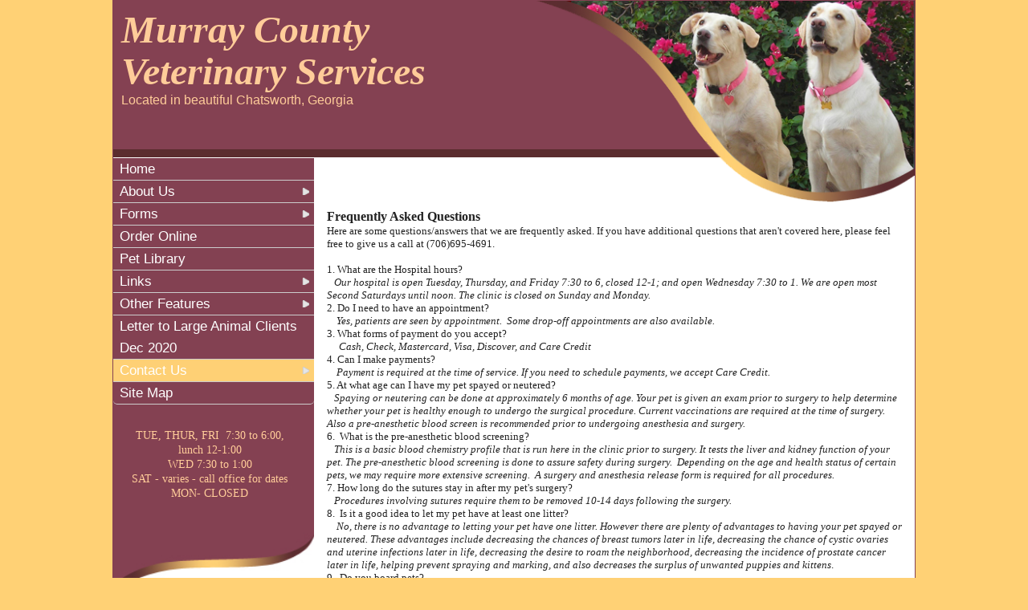

--- FILE ---
content_type: text/html; charset=UTF-8
request_url: https://www.murraycountyvet.com/faqs.pml
body_size: 7270
content:
<!DOCTYPE html PUBLIC "-//W3C//DTD XHTML 1.0 Transitional//EN" "http://www.w3.org/TR/xhtml1/DTD/xhtml1-transitional.dtd">
		
        <!--[if lt IE 7]>
        	<html class="lt-ie9 lt-ie8 lt-ie7" xmlns="http://www.w3.org/1999/xhtml" xml:lang="en">
        <!--<![endif]-->
		<!--[if IE 7]>
			<html class="lt-ie9 lt-ie8" xmlns="http://www.w3.org/1999/xhtml" xml:lang="en">
		<!--<![endif]-->
		<!--[if IE 8]>
			<html class="lt-ie9" xmlns="http://www.w3.org/1999/xhtml" xml:lang="en">
		<!--<![endif]-->
		<!--[if gt IE 8]>
			<!--><html lang="en">
		<!--<![endif]-->
        <head>
      <meta http-equiv="Content-Type" content="text/html; charset=UTF-8">
   <link rel="canonical" href="https://www.murraycountyvet.com/faqs.pml">
        	<!--[if lt IE 9]>
        <link rel="stylesheet" href="/responsive/foundation-ie8/css/foundation.css"><link rel="stylesheet" href="/responsive/foundation-ie8/css/foundation-ie8.css">
			<!--<![endif]-->
			<!--[if gt IE 8]><!-->
        <link rel="stylesheet" href="/responsive/foundation-4.3.2/css/normalize.css"><link rel="stylesheet" href="/responsive/foundation-4.3.2/css/foundation.css"><link rel="stylesheet" href="/responsive/responsive-media.css"><link rel="stylesheet" href="/css/pageStyle-basic/pages-basic.css">
        	<!--<![endif]-->
        <link rel="stylesheet" href="/images/html/beech_responsive/style11/1.0/cssmenu/menu_source/styles.css"><link rel="stylesheet" type="text/css" href="/gadgets/prototip/css/prototip.css"><link rel="stylesheet" href="/css/macro.css" type="text/css"><link rel="stylesheet" href="/css/printstyles.css" type="text/css"><link rel="stylesheet" href="/images/html/beech_responsive/styles.css"><link rel="stylesheet" href="/images/html/beech_responsive/style11/1.0/styles.css"><link rel="stylesheet" href="/images/html/beech_responsive/style11/1.0/images/default/styles.css"><!--[if lt IE 9]><link rel="stylesheet" href="/images/html/beech_responsive/ie-8.css" xmlns:http="java:com.seqtek.pml.parser.handlers.content.simple.SaxonHttpUrlEncoder"><link rel="stylesheet" href="/images/html/beech_responsive/style11/1.0/ie-8.css" xmlns:http="java:com.seqtek.pml.parser.handlers.content.simple.SaxonHttpUrlEncoder"><![endif]--><script src="https://ajax.googleapis.com/ajax/libs/jquery/1.11.2/jquery.min.js" type="text/javascript"></script><script src="/js/jquery/datetimepicker-master/jquery.datetimepicker.js"></script><link rel="stylesheet" href="/js/jquery/datetimepicker-master/jquery.datetimepicker.css"><script src="/js/jquery/datetimepicker-master/moment.min.js"></script><link rel="stylesheet" href="//releases.flowplayer.org/6.0.5/skin/minimalist.css"><script src="//releases.flowplayer.org/6.0.5/flowplayer.min.js"></script><script>
			Date.parseDate = function( input, format ){
			  return moment(input,format).toDate();
			};
			Date.prototype.dateFormat = function( format ){
			  return moment(this).format(format);
			};
		</script><script src="https://ajax.googleapis.com/ajax/libs/prototype/1.7.1.0/prototype.js" type="text/javascript"></script><script src="/js/scripts.js"></script><script src="/js/macro.js"></script><script src="/js/jquery-mobile/jquery.event.move.js"></script><script src="/js/jquery-mobile/jquery.event.swipe.js"></script><script src="/js/jquery/unslider.js"></script><script src="/js/jquery/jquery.truncate.js"></script><script src="/js/jquery/jquery.waitforimages.js"></script><script type="text/javascript" src="/dwr/engine.js"></script><script type="text/javascript" src="/dwr/util.js"></script><script src="https://ajax.googleapis.com/ajax/libs/scriptaculous/1.8.3/scriptaculous.js" type="text/javascript"></script><script type="text/javascript" src="/gadgets/prototip/js/prototip/prototip.js"></script><link rel="stylesheet" type="text/css" href="/gadgets/prototip/css/prototip.css"><script type="text/javascript" src="/js/swfobject.js"></script><script type="text/javascript">
			dirty = false;
			dirtyevent = true;

			function registerDirtyEvents() {
				
				
			}
			function submitPage() {
				if (dirty) {
					return confirm("Any changes will be lost ... Are you sure?");
				}
				return true;
			}
		</script><meta name="robots" content="index,follow"><meta name="description" content="Murray County Veterinary Services is a full service veterinary practice in Chatsworth, GA specializing in small animals health care. Our mission is to provide the highest quality in Veterinary Medical companion animal pet health care in a professional, friendly, relaxed setting.">
        	<!--[if lt IE 8]>
        <script type="text/javascript">
        		jQuery(function() {
				       var zIndexNumber = 1000;
				       // Put your target element(s) in the selector below!
				       jQuery("div").each(function() {
				               jQuery(this).css('zIndex', zIndexNumber);
				               zIndexNumber -= 10;
				       });
				});
        	</script>
			<!--<![endif]-->
		
        	<!--[if lt IE 9]>
        <script type="text/javascript" src="/responsive/Respond/dest/respond.min.js"></script>
			<!--<![endif]-->
			<!--[if gt IE 8]><!-->
        <script type="text/javascript" src="/responsive/Respond/dest/respond.min.js"></script><script type="text/javascript" src="/responsive/foundation-4.3.2/js/vendor/custom.modernizr.js"></script><script src="/responsive/foundation-4.3.2/js/foundation.min.js"></script><script src="/responsive/foundation-4.3.2/js/foundation/foundation.topbar.js"></script><script type="text/javascript">
            $1102=jQuery.noConflict();
        	$1102(document).ready(function(){
	        	$1102(document).foundation('topbar', {mobile_show_parent_link:true});
	        });
        </script>
        	<!--<![endif]-->
        <script language="JavaScript" src="/js/scripts.js" type="text/javascript"></script><script type="text/javascript">
			jQuery(document).ready(function(){
				document.addEventListener('touchstart', function() {});
				jQuery('img').each(function(){
					jQuery(this).attr("title", jQuery(this).attr("alt"));
				});
			});
		</script><script>
  (function(i,s,o,g,r,a,m){i['GoogleAnalyticsObject']=r;i[r]=i[r]||function(){
  (i[r].q=i[r].q||[]).push(arguments)},i[r].l=1*new Date();a=s.createElement(o),
  m=s.getElementsByTagName(o)[0];a.async=1;a.src=g;m.parentNode.insertBefore(a,m)
  })(window,document,'script','https://www.google-analytics.com/analytics.js','ga');

  ga('create', 'UA-86993181-1', 'auto');
  ga('send', 'pageview');

</script>
<!-- GA JW 12/8/2018 evsanalytics01@gmail.com -->

<style>
#siteFooter{background:#00000001;}
#site-poweredby-html a {color:#ffffff;}
#site-poweredby-html{background:#00000001; color:#ffffff;}
 a {
    background: #00000001;
}
#cssmenu a {
    background: #00000001;
}
</style><meta name="viewport" content="width=device-width, initial-scale=1.0"><title>Fa' - Murray County Veterinary Services - Chatsworth, GA</title><style>
                        .top-bar .toggle-topbar.menu-icon a span {
                                height: .1px !important;
                                background-color: #fff !important;
                        }
		</style></head><body xmlns:http="java:com.seqtek.pml.parser.handlers.content.simple.SaxonHttpUrlEncoder">
				<!--[if lt IE 9]>
			<div id="ie-8-div" style="width:100%; background:#eeeeee; text-align:center; padding-bottom:10px;padding-top:10px;"><h4 style="color:red;">
					This site is designed for IE9 or above.</h4><p>The content on the page may not display correctly using your current browser.</p><p>Suggestions include: 
					<a href="http://windows.microsoft.com/en-us/internet-explorer/download-ie">Updating Internet Explorer</a></p><p>
					Alternative browsers include:
					<a href="http://www.mozilla.org/en-US/firefox/new/">Firefox</a> | <a href="http://www.google.com/chrome">Chrome</a></p></div>
				<!--<![endif]-->
			 <!--[if gt IE 8]><!--> <div id="top-nav-bar" class="row"><div class="fixed"><nav class="top-bar"><ul class="title-area"><li class="name"><p class="menu"><a href="#">Menu</a></p></li><li class="toggle-topbar menu-icon" onclick="void(0)"><a href="#" alt="mobile navigation" title="mobile navigation"><span></span></a></li></ul><section class="top-bar-section"><ul class="left"><li><a href="/">Home</a></li><li class="has-dropdown"><a href="/about-us.pml">About Us</a><ul class="dropdown"><li><a href="/our-doctors.pml">Our Doctors</a></li><li><a href="/our-staff.pml">Our Staff</a></li><li><a href="/hospital-policies.pml">Hospital Policies &amp; Payment Options</a></li><li class="has-dropdown"><a href="/small-animal-services.pml">Small Animal Services</a><ul class="dropdown"><li><a href="/puppy-visits.pml">Puppy Visits</a></li><li><a href="/surgical-faqs.pml">Surgical FAQ's</a></li></ul></li><li class="has-dropdown"><a href="/herd-health.pml">Herd Health</a><ul class="dropdown"><li><a href="/cow-calf-health-program.pml">Cow-Calf Health Program</a></li></ul></li><li class="has-dropdown"><a href="/equine-services.pml">Equine Services</a><ul class="dropdown"><li><a href="/vaccinations.pml">Vaccinations</a></li><li><a href="/deworming.pml">Deworming</a></li><li><a href="/dentistry.pml">Dentistry</a></li><li><a href="/west-nile-virus.pml">West Nile Virus</a></li></ul></li><li><a href="/privacy-policy.pml">Privacy Policy</a></li><li><a href="/hours.pml">Hours</a></li></ul></li><li class="has-dropdown"><a href="/forms.pml">Forms</a><ul class="dropdown"><li><a href="/forms-pdf-files.pml">Forms - PDF Files</a></li></ul></li><li><a href="/prescription-refills.pml">Order Online</a></li><li><a href="/pet-library.pml">Pet Library</a></li><li class="has-dropdown"><a href="/links.pml">Links</a><ul class="dropdown"><li><a href="/dog-sites.pml">Dog Sites</a></li><li><a href="/cat-sites.pml">Cat Sites</a></li><li><a href="/cattle-sites.pml">Cattle Sites</a></li><li><a href="/horse-sites.pml">Horse Sites</a></li><li><a href="/goat-and-sheep-sites.pml">Goat and Sheep Sites</a></li><li><a href="/pet-adoption.pml">Pet Adoption</a></li><li><a href="/pets-and-people.pml">Pets and People</a></li><li><a href="/pet-bereavement.pml">Pet Bereavement</a></li><li><a href="/pets-and-domestic-violence.pml">Pets and Domestic Violence</a></li><li><a href="/poison-and-toxins.pml">Poison and Toxins</a></li><li><a href="/veterinary-education.pml">Veterinary Education</a></li><li><a href="/veterinary-associations.pml">Veterinary Associations</a></li><li><a href="/federal-regulatory-sites.pml">Federal Regulatory Sites</a></li><li><a href="/veterinary-products.pml">Veterinary Products</a></li></ul></li><li class="has-dropdown"><a href="#">Other Features</a><ul class="dropdown"><li><a href="/calendar.pml">Calendar</a></li></ul></li><li><a href="/letter-to-large-animal-clients.pml">Letter to Large Animal Clients Dec 2020</a></li><li class="active has-dropdown"><a href="/contact-us.pml">Contact Us</a><ul class="dropdown"><li><a href="/emergencies.pml">Emergencies</a></li><li class="active"><a href="/faqs.pml">FAQ's</a></li></ul></li><li><a href="/site-map.pml">Site Map</a></li></ul></section></nav></div></div> <!--<![endif]--> <div class="row"><div class="large-12 show-for-medium-up"><div style="margin:0 auto; padding:0; text-align:center"><form action="" method="post" name="menuForm"><input name="agent" type="hidden" value="infoMenuEdit"><input name="gadget" type="hidden" value="menu"><input name="pmlAction" type="hidden" value="Cancel"><input name="parent" type="hidden" value="-1"></form></div></div><div class="large-12 "><div id="headerWrapper"><div id="siteHeader" class="siteHeader"><div id="header" class="header"><div id="headerTop" style="background-image: url(/images/html/beech_responsive/style11/1.0/images/default/headerimage.png); background-repeat:no-repeat; min-height:254px;overflow: hidden; background-size: 100%;"><div id="siteTitle" class="siteId"><h1 style="text-align: left;"><span style="font-size: 48px;"><em><span style="color: #ffcc99;"><span style="font-family: georgia, palatino, serif;">Murray County </span></span></em></span></h1>
<h1 style="text-align: left;"><span style="font-size: 48px;"><em><span style="color: #ffcc99;"><span style="font-family: georgia, palatino, serif;">Veterinary Services</span><span style="font-family: georgia, palatino, serif;"></span><span style="font-family: georgia, palatino, serif;"></span>&nbsp;</span></em></span></h1>
<p><span style="color: #ffcc99; font-family: inherit; font-size: 1em;">Located in beautiful Chatsworth, Georgia</span><span style="color: #ffcc99;"></span></p><br clear="all"></div></div></div></div></div></div></div><div class="row"><div id="bodyContent"><div id="allContentWrapper"><div id="menu-plus-content" class="three large-3 columns"><div id="mainmenu" class="row"><div id="cssmenu"><ul><li><a href="/">Home</a></li><li class="has-sub"><a href="/about-us.pml">About Us</a><ul><li><a href="/our-doctors.pml">Our Doctors</a></li><li><a href="/our-staff.pml">Our Staff</a></li><li><a href="/hospital-policies.pml">Hospital Policies &amp; Payment Options</a></li><li class="has-sub"><a href="/small-animal-services.pml">Small Animal Services</a><ul><li><a href="/puppy-visits.pml">Puppy Visits</a></li><li><a href="/surgical-faqs.pml">Surgical FAQ's</a></li></ul></li><li class="has-sub"><a href="/herd-health.pml">Herd Health</a><ul><li><a href="/cow-calf-health-program.pml">Cow-Calf Health Program</a></li></ul></li><li class="has-sub"><a href="/equine-services.pml">Equine Services</a><ul><li><a href="/vaccinations.pml">Vaccinations</a></li><li><a href="/deworming.pml">Deworming</a></li><li><a href="/dentistry.pml">Dentistry</a></li><li><a href="/west-nile-virus.pml">West Nile Virus</a></li></ul></li><li><a href="/privacy-policy.pml">Privacy Policy</a></li><li><a href="/hours.pml">Hours</a></li></ul></li><li class="has-sub"><a href="/forms.pml">Forms</a><ul><li><a href="/forms-pdf-files.pml">Forms - PDF Files</a></li></ul></li><li><a href="/prescription-refills.pml">Order Online</a></li><li><a href="/pet-library.pml">Pet Library</a></li><li class="has-sub"><a href="/links.pml">Links</a><ul><li><a href="/dog-sites.pml">Dog Sites</a></li><li><a href="/cat-sites.pml">Cat Sites</a></li><li><a href="/cattle-sites.pml">Cattle Sites</a></li><li><a href="/horse-sites.pml">Horse Sites</a></li><li><a href="/goat-and-sheep-sites.pml">Goat and Sheep Sites</a></li><li><a href="/pet-adoption.pml">Pet Adoption</a></li><li><a href="/pets-and-people.pml">Pets and People</a></li><li><a href="/pet-bereavement.pml">Pet Bereavement</a></li><li><a href="/pets-and-domestic-violence.pml">Pets and Domestic Violence</a></li><li><a href="/poison-and-toxins.pml">Poison and Toxins</a></li><li><a href="/veterinary-education.pml">Veterinary Education</a></li><li><a href="/veterinary-associations.pml">Veterinary Associations</a></li><li><a href="/federal-regulatory-sites.pml">Federal Regulatory Sites</a></li><li><a href="/veterinary-products.pml">Veterinary Products</a></li></ul></li><li class="has-sub"><a href="javascript:void(0);">Other Features</a><ul><li><a href="/calendar.pml">Calendar</a></li></ul></li><li><a href="/letter-to-large-animal-clients.pml">Letter to Large Animal Clients Dec 2020</a></li><li class="active has-sub"><a href="/contact-us.pml">Contact Us</a><ul><li><a href="/emergencies.pml">Emergencies</a></li><li class="active"><a href="/faqs.pml">FAQ's</a></li></ul></li><li><a href="/site-map.pml">Site Map</a></li></ul></div></div><div class="row"><div id="common-content" class="sidebar show-for-medium-up"><div id="commonc"><p style="text-align: center;"><span color="#003300" face="georgia, palatino, serif" style="color: #ffcc99; font-family: georgia, palatino, serif; font-size: 14px;">TUE, THUR, FRI&nbsp; 7:30 to 6:00, </span></p>
<p style="text-align: center;"><span style="color: #ffcc99;"><span color="#003300" face="georgia, palatino, serif" style="font-family: georgia, palatino, serif;"><span style="font-size: 14px;">lunch 12-1:00</span></span><span color="#003300" face="georgia, palatino, serif" style="font-family: georgia, palatino, serif;"><span style="font-size: 14px;"></span></span></span></p>
<p style="text-align: center;"><span color="#003300" face="georgia, palatino, serif" style="color: #ffcc99; font-family: georgia, palatino, serif; font-size: 14px;">WED 7:30 to 1:00</span></p>
<p style="text-align: center;"><span color="#003300" face="georgia, palatino, serif" style="color: #ffcc99; font-family: georgia, palatino, serif; font-size: 14px;">SAT - varies - call office for dates</span></p>
<p style="text-align: center;"><span style="font-size: 14px; color: #ffcc99;"><span color="#003300" face="georgia, palatino, serif" style="font-family: georgia, palatino, serif;">MON- CLOSED</span></span></p></div></div></div><div id="sidebarBottom"><img src="/images/html/beech_responsive/style11/1.0/images//sidebar-bottom.jpg" width="100%" alt="spacer"></div></div><div id="rightSide" class="nine large-9 columns"><div id="content3" class="row"><div id="activity" style="display:none;text-align:center;background-color:white;"><br><table cellpadding="5" border="0" align="center" bgcolor="white" style="border:1px solid black; width: 100%; max-width:500px"><tr><td class="basicText"><font color="black"><img src="/images/html/common/images/icon_animated_busy.gif" align="absmiddle" alt="busy, waiting">&nbsp;Processing ....<br></font></td></tr></table></div><div id="pagetype"><div class="printLetterHead"><h2 id="company">Murray County Veterinary Services</h2><addr id="addressone">344 Duvall Rd</addr><br><addr id="city-state">Chatsworth, GA 30705</addr><p id="phone">(706)695-4691</p><p id="email">www.murraycountyvet.com</p></div><div id="infoDiv"><form name="contentForm"></form><table width="100%" border="0" cellspacing="0" cellpadding="10"><tr><td valign="top" id="content">
						<p><span face="Verdana" style="font-family: Verdana;"><strong>Frequently Asked Questions</strong></span></p>
<p><span size="2" face="Verdana" style="font-family: Verdana; font-size: small;">Here are some questions/answers that we are frequently asked. If you have additional questions that aren't covered here, please feel free to give us a call at (706)695-4691.<br /><br />1. What are the&nbsp;Hospital hours?</span></p>
<p><span face="Verdana" style="font-family: Verdana;"><span size="2" style="font-size: small;">&nbsp;<em>&nbsp; Our&nbsp;hospital is open Tuesday, Thursday, and Friday 7:30 to 6, closed 12-1; and open Wednesday 7:30 to 1. We are open most Second Saturdays until noon. The clinic is closed on Sunday and Monday.</em></span></span></p>
<p><span size="2" face="Verdana" style="font-family: Verdana; font-size: small;">2. Do I need to have an appointment?</span></p>
<p><span face="Verdana" style="font-family: Verdana;"><span size="2" style="font-size: small;">&nbsp;&nbsp;&nbsp; <em>Yes, patients are seen by appointment.&nbsp; Some drop-off appointments are also available.</em></span></span></p>
<p><span size="2" face="Verdana" style="font-family: Verdana; font-size: small;">3. What forms of payment do you accept?</span></p>
<p><span face="Verdana" style="font-family: Verdana;"><span size="2" style="font-size: small;">&nbsp;&nbsp;&nbsp;&nbsp; <em>Cash, Check, Mastercard, Visa, Discover, and Care Credit<br /></em></span></span></p>
<p><span size="2" face="Verdana" style="font-family: Verdana; font-size: small;">4. Can I make payments?</span></p>
<p><span face="Verdana" style="font-family: Verdana;"><span size="2" style="font-size: small;">&nbsp;&nbsp;&nbsp; <em>Payment is required at the time of service. If you need to schedule payments, we accept Care Credit. </em></span></span></p>
<p><span size="2" face="Verdana" style="font-family: Verdana; font-size: small;">5. At what age can I have my pet spayed or neutered?</span></p>
<p><span face="Verdana" style="font-family: Verdana;"><span size="2" style="font-size: small;">&nbsp; &nbsp;<em>Spaying or neutering can be done at approximately 6 months of age. Your pet is given an exam prior to surgery to help determine whether your pet is healthy enough to undergo the surgical procedure. Current vaccinations are required at the time of surgery. Also a pre-anesthetic blood screen is recommended prior to undergoing anesthesia and surgery.</em></span></span></p>
<p><span size="2" face="Verdana" style="font-family: Verdana; font-size: small;">6.&nbsp; What is the pre-anesthetic blood screening?</span></p>
<p><span size="2" face="Verdana" style="font-family: Verdana; font-size: small;">&nbsp;<em>&nbsp; This is a basic blood chemistry profile that is run here in the clinic prior to surgery. It tests the liver and kidney&nbsp;function of your pet. The pre-anesthetic blood screening is done to assure safety during surgery.&nbsp; Depending on the age and health status of certain pets, we may require more extensive screening.&nbsp; A surgery and anesthesia release form is required for all procedures.</em></span></p>
<p><span size="2" face="Verdana" style="font-family: Verdana; font-size: small;">7. How long do the sutures stay in after my pet's surgery?</span></p>
<p><span face="Verdana" style="font-family: Verdana;"><span size="2" style="font-size: small;">&nbsp;&nbsp; <em>Procedures involving sutures require them to be removed&nbsp;10-14 days following the surgery.</em></span></span></p>
<p><span size="2" face="Verdana" style="font-family: Verdana; font-size: small;">8.&nbsp; Is it a good idea to let my pet have at least one litter?</span></p>
<p><span size="2" face="Verdana" style="font-family: Verdana; font-size: small;">&nbsp;&nbsp;&nbsp; <em>No, there is no advantage to letting your pet have one litter. However there are plenty of advantages to having your pet spayed or neutered. These advantages include decreasing the chances of breast tumors later in life, decreasing the chance of cystic ovaries and uterine infections later in life, decreasing the desire to roam the neighborhood, decreasing the incidence of prostate cancer later in life, helping prevent spraying and marking, and also decreases the surplus of unwanted puppies and kittens</em>.</span></p>
<p><span size="2" face="Verdana" style="font-family: Verdana; font-size: small;">9.&nbsp; Do you board pets?</span></p>
<p><em><span size="2" face="Verdana" style="font-family: Verdana; font-size: small;">&nbsp;&nbsp; Yes, we do boarding for our clients only. We have limited boarding space for both dogs and cats. All pets are <strong>required</strong> to be up to date on their vaccinations.&nbsp;&nbsp;When needed, an ectoparasite treatment (for fleas, ticks) will be given on arrival at the owner's expense.&nbsp; We also can board birds and other small animals, but you will&nbsp;need to bring your own cage and food for your pet.&nbsp; A boarding release form is required for all animals.</span></em></p>
<p><span size="2" face="Verdana" style="font-family: Verdana; font-size: small;">10.&nbsp; What are your kennels like?</span></p>
<p><em><span size="2" face="Verdana" style="font-family: Verdana; font-size: small;">&nbsp;&nbsp; Our dogs are outdoors in runs during clinic hours, weather permitting. The dogs are walked&nbsp;while they are boarding. There is no separate boarding area for cats.&nbsp; Blankets and food are provided for our boarders, but you are always welcome to bring your own.</span></em></p>
					</td></tr></table></div><div class="accessibility"></div><script src="https://www.evetsites.com/accessibility/js/accessibility.js"></script></div></div></div></div><br clear="all"></div></div><div class="row"><div class="row"><div id="common-content" class="sidebar hide-for-medium-up"><div id="commonc"><p style="text-align: center;"><span color="#003300" face="georgia, palatino, serif" style="color: #ffcc99; font-family: georgia, palatino, serif; font-size: 14px;">TUE, THUR, FRI&nbsp; 7:30 to 6:00, </span></p>
<p style="text-align: center;"><span style="color: #ffcc99;"><span color="#003300" face="georgia, palatino, serif" style="font-family: georgia, palatino, serif;"><span style="font-size: 14px;">lunch 12-1:00</span></span><span color="#003300" face="georgia, palatino, serif" style="font-family: georgia, palatino, serif;"><span style="font-size: 14px;"></span></span></span></p>
<p style="text-align: center;"><span color="#003300" face="georgia, palatino, serif" style="color: #ffcc99; font-family: georgia, palatino, serif; font-size: 14px;">WED 7:30 to 1:00</span></p>
<p style="text-align: center;"><span color="#003300" face="georgia, palatino, serif" style="color: #ffcc99; font-family: georgia, palatino, serif; font-size: 14px;">SAT - varies - call office for dates</span></p>
<p style="text-align: center;"><span style="font-size: 14px; color: #ffcc99;"><span color="#003300" face="georgia, palatino, serif" style="font-family: georgia, palatino, serif;">MON- CLOSED</span></span></p></div></div></div><div id="siteFooterImage"><div class="large-12 columns"><div id="footer"><div id="siteFooter" class="siteFooter"><p align="center"><span size="2" style="font-size: small; color: #ffcc99;"><span face="Verdana" style="font-family: Verdana;"><strong>Murray County Veterinary Services<br />344 Duvall Rd<br />Chatsworth, GA 30705<br />(706)695-4691</strong></span></span></p></div><script type="text/javascript">
			var verifyFormCallback = function(response) {
				var containers = document.getElementsByClassName('g-recaptcha');
				for (var i = 0; i < containers.length; i++) {
					var input = document.createElement("input");
					input.type="hidden";
					input.name="g-recaptcha";
					input.value=response;
					containers[i].appendChild(input);
				}
			};
			var onloadCallback = function() {
				var containers = document.getElementsByClassName('g-recaptcha');
				for (var i = 0; i < containers.length; i++) {
					var reCAPTCHAElement = containers[i];
					if (reCAPTCHAElement != null) {
						reCAPTCHAElement.setAttribute('data-id', i);

						var size = reCAPTCHAElement.getAttribute('data-size');
						if (size == null) size = 'normal'; 
						var sitekey = reCAPTCHAElement.getAttribute('data-sitekey');
						
						console.log(size);
						console.log(sitekey);					
						console.log(reCAPTCHAElement);
						
						grecaptcha.render(reCAPTCHAElement, {
							'size' : size,
							'sitekey' : sitekey,
							'callback' : verifyFormCallback,
							'theme' : 'light'
						});
					}
				}
				var dummy = document.getElementsByClassName('g-recaptcha-response');
				for (var j = 0; j < dummy.length; j++) {
					dummy[j].setAttribute('aria-label','captcha response');
				}
			};
			function downloadJSAtOnload() {
				window.setTimeout(function() {
					var element = document.createElement("script");
					element.src = 'https://www.google.com/recaptcha/api.js?onload=onloadCallback&render=explicit';
					document.body.appendChild(element);
				}, 2000);
			}
			if (window.addEventListener)
				window.addEventListener("load", downloadJSAtOnload, false);
			else if (window.attachEvent)
				window.attachEvent("onload", downloadJSAtOnload);
			else window.onload = downloadJSAtOnload;
		</script></div></div><div class="large-12 columns"><div class="twelve large-12 columns"></div></div><div class="large-12 columns"><div id="pageFooter" class="pageFooter"><table cellpadding="0" cellspacing="0" border="0" style="width: 100%"><tr><td><a href="/accessibility-statement.pml" title="View Accessibility Statement" class="accessibility-statement">Accessibility Statement</a><script language="JavaScript">soopaSetup();</script><form action="/login.pml" name="logoutform"><input name="agent" type="hidden" value="login"><input name="gadget" type="hidden" value="login"><input name="pmlAction" type="hidden" value="logout"><input name="chk" type="hidden" value="28394184"></form><form action="/login.pml" method="get" name="loginform"><input name="chk" type="hidden" value="28394184"><input name="login" type="hidden" value="yes"><table border="0" cellpadding="0" cellspacing="0" width="100%"><tr><td><input alt="Login to Your Site Administrator" border="0" src="/images/html/common/images/key.gif" type="image"></td><td align="right" class="basicText"></td></tr></table></form></td><td style="text-align: right"><div id="site-poweredby-html" class="sitePoweredBy">Brought to you by <a href="//www.evetsites.com" target="_blank">eVetSites&#174;</a><br/>
<a title="Veterinary Website Design" href="//www.vin.com" target="_blank">Inspired by the VIN community, part of the VIN family</a></div></td></tr></table></div></div><br clear="all"></div></div></body>
        	</html>
        

--- FILE ---
content_type: text/css
request_url: https://www.murraycountyvet.com/images/html/beech_responsive/style11/1.0/cssmenu/menu_source/styles.css
body_size: 1229
content:
/* Starter CSS for Flyout Menu */
#mainmenu{
width:100%;
background:none;
margin-bottom:20px;
margin-top: -70px;
}

#cssmenu {
  padding-right: 10px;
  margin: 0;
  border: 0;
}

#cssmenu ul {
  position: relative;
  z-index: 597;
  float: left;
}
#cssmenu ul li {
  float: left;
  min-height: 1px;
  line-height: 1em;
  vertical-align: middle;
  border-bottom: 1px solid #cccccc;
}
#cssmenu ul li.hover,
#cssmenu ul li:hover {
  position: relative;
  z-index: 599;
  cursor: default;
}
#cssmenu ul ul {
  visibility: hidden;
  position: absolute;
  top: 100%;
  left: 0;
  z-index: 598;
  width: 100%;
}
#cssmenu ul ul li {
  float: none;
}
#cssmenu ul li:hover > ul {
  visibility: visible;
}
#cssmenu ul ul {
  top: 0;
  left: 100%;
}
#cssmenu ul li {
  float: none;
}
/* Custom Stuff */
#cssmenu {
 
  -moz-background-clip: padding;
  -webkit-background-clip: padding-box;
  background-clip: padding-box;

  width: 100% !important;
}
#cssmenu span,
#cssmenu a {
  display: inline-block;
  font-family: inherit;
  font-size: 17px;
  text-decoration: none;
}
#cssmenu:after,
#cssmenu ul:after {
  content: '';
  display: block;
  clear: both;
}
#cssmenu > ul > li:first-child {
  -moz-border-radius: 5px 5px 0 0;
  -webkit-border-radius: 5px 5px 0 0;
  border-radius: 5px 5px 0 0;
  -moz-background-clip: padding;
  -webkit-background-clip: padding-box;
  background-clip: padding-box;
}
#cssmenu > ul > li:last-child {
  -moz-border-radius: 0 0 5px 5px;
  -webkit-border-radius: 0 0 5px 5px;
  border-radius: 0 0 5px 5px;
  -moz-background-clip: padding;
  -webkit-background-clip: padding-box;
  background-clip: padding-box;
}
#cssmenu > ul > li ul ul {
  -moz-border-radius: 0 6px 6px 0;
  -webkit-border-radius: 0 6px 6px 0;
  border-radius: 0 6px 6px 0;
  -moz-background-clip: padding;
  -webkit-background-clip: padding-box;
  background-clip: padding-box;
}
#cssmenu > ul > li ul ul li:first-child {
  -moz-border-radius: 0 5px 0 0;
  -webkit-border-radius: 0 5px 0 0;
  border-radius: 0 5px 0 0;
  -moz-background-clip: padding;
  -webkit-background-clip: padding-box;
  background-clip: padding-box;
}
#cssmenu > ul > li ul ul li:last-child {
  -moz-border-radius: 0 0 5px 0;
  -webkit-border-radius: 0 0 5px 0;
  border-radius: 0 0 5px 0;
  -moz-background-clip: padding;
  -webkit-background-clip: padding-box;
  background-clip: padding-box;
}
#cssmenu ul,
#cssmenu li {
  width: 100%;
}
#cssmenu li {

}
#cssmenu li:hover {
 
}
#cssmenu a {
  color: #FFFFFF;
  line-height: 160%;
  padding: 7px 20px 7px 8px;
  display:block;
}
#cssmenu a:hover {
  color: #FFFFFF;
  text-decoration:underline;  
}
#cssmenu ul ul {
  width: 200px;
  border: 1px solid #844152;
  -moz-box-shadow: 0 1px 2px rgba(0, 0, 0, 0.15);
  -webkit-box-shadow: 0 1px 2px rgba(0, 0, 0, 0.15);
  box-shadow: 0 1px 2px rgba(0, 0, 0, 0.15);
}
#cssmenu ul ul li a, #cssmenu ul ul ul li a{
  color: #333333;
}

#cssmenu ul ul li {
  background: #ecc8a4;
}
#cssmenu ul ul li:hover {
  background: #ce965c;
}
#cssmenu ul ul li:hover a {
  color: #FFFFFF;
}
#cssmenu ul ul li ul li {
  background: #ecc8a4;
}
#cssmenu ul ul li ul li:hover {
  background: #ce965c;
}
#cssmenu .has-sub {
  position: relative;
}
#cssmenu .has-sub:after,
#cssmenu .has-sub > ul > .has-sub:hover:after {
  content: '';
  display: block;
  width: 10px;
  height: 9px;
  position: absolute;
  right: 5px;
  top: 50%;
  margin-top: -5px;
  background-image: url([data-uri]);
  -moz-transform: rotate(360deg);
  -o-transform: rotate(360deg);
  -ms-transform: rotate(360deg);
  -webkit-transform: rotate(360deg);
  transform: rotate(360deg);
}
#cssmenu .has-sub > ul > .has-sub:after,
#cssmenu .has-sub:hover:after {
  background-image: url([data-uri]);
}


--- FILE ---
content_type: text/css
request_url: https://www.murraycountyvet.com/images/html/beech_responsive/styles.css
body_size: 1439
content:
@media only screen and (max-width: 768px){
#siteFooter td, #siteTitle td, #content td{ 
display:block !important;
width:100% !important; 
 }

#content td img{
float: none !important;
 }
#footer {
	margin-left: 1em !important;
	margin-right: 1em !important;
	}

}

@media only screen and (max-width: 767px){
#header{
max-height:none !important;
}
}

body {
    font-family: "Helvetica Neue","Helvetica",Helvetica,Arial,sans-serif;
	font-size:16px;
}
#rightSide{
margin-top:10px;
}
.large-6 div{
padding:10px;
}

.name .menu a{
color:#111111 !important;
}

#cssmenu ul, #cssmenu li {
  list-style: none;
  margin: 0;
  padding: 0; 
}

#siteTitle table{
float:left;
}

#cssmenu{
padding-right:0px !important;
}


#cssmenu a{
padding: 0 20px 0 8px !important;
}

.horizMenu ul > li {
    
    padding: 7px !important;
}

#common-content {
   
    padding: 10px;
}

ul, ol, dl {
   	line-height: 1.3;
}

#rightSide li {
list-style-position: inside;
    margin-bottom: 11px;
}

.syndicated-content h1{
	font-size:24pt;
}

.syndicated-content h3 {
    	font-size: 16pt;
}

.syndicated-content{
	margin-top:45px;
}

caption em {
    	color: #FFFFFF !important;
}

.syncontent-item{
	padding:8px;
}
.syndicated-content table{ 
	width:auto !important;
}

#keywordsHelp {
    	margin-bottom: 6px;
}

.pageappColumn{
	vertical-align: top;
	width: 25%;
}

#sitemap li {
    	list-style: disc outside none;
    	margin-left: 20px;
}

#commonc p{
	
}

#superFormDiv{
	max-width:100%;
}

#admin-buttons{
	text-align:right;
}

#breadCrumbs{
	display:none;
}


.address{
 	padding: 0 2% 2%; 
    	vertical-align: top;
    	width: 50%;
}

.label{
    	word-wrap: normal;
}


.fieldName, .fieldname {
    	font-family: inherit !important;
    	font-size: 1em !important; 
}

.fieldText {
   	font-family: inherit !important;
	font-size:1em !important;
}

.fieldname {
    	line-height: 25px;
}

.map{
 	padding: 2%;
    	vertical-align: top;
    	width: 100%;
	height:500px;
}

p {
    	font-family: inherit;
    	font-size: 1em;
    	font-weight: normal;
    	line-height: 1.3;
    	text-rendering: optimizelegibility;
}

.mapFrame{
	height:100%;
}

#content3 p{
	
}

#rightSide2{
	width:100%;
}

#commonc{
	width:96%;
}

#common-content-bottom{
	background: none repeat scroll 0 0 transparent;
    	padding-left: 37px;
    	padding-right: 34px;
}

#cc{
	background: none repeat scroll 0 0 transparent;
    	padding-left: 37px;
    	padding-right: 34px;
}


#siteTitle{
	margin:10px;
}

#allContent, #content3{
	margin-left: 1em;
    margin-right: 1em;
}


#rightSide .row .row{
	background:none;
	margin:0;
}

#rightSide2 .row{
	background:none;
}



#pageFooter{
	padding-left:23px;
	padding-right:23px;
	padding-bottom:23px;
}


#breadCrumbs{
	border:0px;
	padding-right:23px;
}

.breadcrumbs > * {
    	float: right;
}

#trcolor1 td, #trcolor0 td, #tdMediumColor, #tdLightColor{
	padding:5px;
}

#tdHeader, #tdHeader td {
	padding: 5px;
}

table #edit{
	margin-top:20px;
}



/* if this causes issues in other pagetypes, it  may need to be more specific */
/* table { table-layout:fixed; }  */

#content table, #content3 table { table-layout:fixed; }

#superFormDiv table{ table-layout: fixed; }


.pageFooter img{
	max-width:none !important;
}

.lt-ie9 .row .row { *margin: 0 -0px; 
}

#albumPageType div#faqrssdiv{
	margin-top:3px;
}

/* 
#cssmenu *{
	*z-index:1000 !important;
	*position: relative;

}
#rightSide *{
	*z-index:10;
	*position: relative;
} */

#albumPageType input[name="keywords"]{
	margin-top:10px;
	margin-bottom:10px;
	width:94%;
	align:center;
	margin-left:5px;
}

.survey-question {

    text-align: left;
}

.survey-question li{
list-style: none outside none !important;
padding-bottom: 0px !important;
}

#ticker-container{
    text-align: center;
}

#ticker-container li{
list-style: none outside none !important;
padding-bottom: 10px !important;
margin-left: 0 !important;
}

#show-results{
padding-bottom:15px;
}

.pageapp {
    margin-left: 15px;
}


--- FILE ---
content_type: text/css
request_url: https://www.murraycountyvet.com/images/html/beech_responsive/style11/1.0/styles.css
body_size: 1630
content:
/* div{
	max-width:1000px !important;
} */
@media not (max-width: 767px) {
	#header{
    max-height: 196px;}
	}
	
@media only screen and (max-width: 767px){
#header{
	background: #844152!important;
	color:#ffffff !important;
	margin-bottom: 25px !important;
}
#bodyContent{
margin-top:0px !important;
}
#headerTop {background: #844152!important;
	background-image: none !important;
	color:#ffffff !important;
min-height:auto !important; 
	} 
	
#bodyContent, #allContent, #headerTop, #siteFooterImage { border: none !important;} 

#menu-plus-content { display:none !important;}

#sidebarBottom img { display: none !important;}
#siteFooterImage{
	background:#FFFFFF;
	background-image: none !important;
	}
}

#headerTop { 
	border-top: 1px solid #844152;
	border-left: 1px solid #844152;
	border-right: 1px solid #844152;
 
	}
	
#header{
	background:#844152;
	color:#ffffff;
	margin-bottom: 70px;
    max-height: 196px;
border-bottom:10px solid #5B2D2F;
}

#cssmenu .active{
background:#FFD175;
}

#menu-plus-content {
	background-color:#844152;
	margin-top: -53px;
	color:#FFFFFF;
	}
 

#menu-plus-content .row{ margin-left: 0; margin-right: 0; margin-top:0; margin-bottom:20px; background:none; }
.row{
background:#FFFFFF;
}




#siteFooterImage{
	background-image: url(images/footer-background.png); 
	background-repeat:no-repeat;
	background-position:bottom;
	min-height:150px;	
	border-left: 1px solid #844152;
	border-right:1px solid #844152;
	border-bottom:1px solid #844152;
	margin-bottom: 10px;
}

#footer { margin-top:20px; padding:10px;}


a {
    	color: #ffd175;
}

a:hover, a:focus {
    	color: #132764;
}

#header a, #header a:hover, #header a:focus{
	color:#ffffff;
	text-decoration:underline;
}

caption, .label, form h3 {
    	background-color: #ce965c !important;
    	color: #FFFFFF !important;
    	margin-bottom: 5px !important;
    	margin-top: 5px !important;    
}

p.synopsis {
    	color: #ffd175!important;
	font-weight: bold;
}

#tdLightColor em{
	color:#ffd175;
}

caption em{
	color:#ffffff;
}

#content3 img{
	max-width:100%;
	height: auto;
}


/* .basicText{
	width:100%;
} */

input[type="text"]{
	min-width:100px;
}

#tdHeader{
	background:#ce965c;
	color:#ffffff !important;
}

#common-content{
	width:100%;
	color:#FFFFFF;
}

#common-content a,#common-content a:visited  { text-decoration: none; color:#ffd1a2; }
#common-content a:hover { text-decoration: underline; }
#rightside2{
	width:100%;
}
 
table {
	margin: 0;
    	border-collapse:collapse;
    	border-spacing:0;
	/* width:100%; */
}

table tr td {
	padding:0;
}

h1,h2,h3,h4,h5,h6{
	font-family: "Helvetica Neue", "Helvetica", Helvetica, Arial, sans-serif;
}

body{
	font-family: "Helvetica Neue", "Helvetica", Helvetica, Arial, sans-serif;
	background-color: #ffd175;
}


#bodyContent{
	border-left: 1px solid #844152;
	border-right:1px solid #844152;
	background-size:100%;
	margin-top: -16px;
}

.rowHeader{
	margin: 0 auto;
  	max-width: 62.5em;
    	width: 100%;
}




/* adjusting the padding below will adjust the foundation width for all columns */
.column, .columns{
	padding-left: 0;
	padding-right: 0;
}

/* Breadcrumbs css code found in "foundation.css" */


#breadCrumbs{
	background: none repeat scroll 0 0 rgba(0, 0, 0, 0);
    	float: right;
    	margin-left: 0;
    	margin-right: 23px;
    	text-align: right;
    	width: 96%;
}

/* This enables the menu elements to be seen over other rows*/
#cssmenu ul li ul, ul li ol{
	z-index: 100;
}

#pagetype table{
	width: 100%;
}

#contactus {
    	margin-left: auto;
    	margin-right: auto;
    	margin-top: 5px;
    	padding: 0;
    	width: 98%;
}
#contactus div {
    	padding: 3px;
}
#contactus td {
    	vertical-align: top;
}
#contactus td.address {
    	width: 49%;
}
#contactus div.physicalAddress {
    	margin-bottom: 1em;
}
#contactus div.physicalAddress > h3 {
    	margin-bottom: 0.5em;
}
#contactus div.mailingAddress {
    	margin-bottom: 1em;
}
#contactus div.mailingAddress > h3 {
    	margin-bottom: 0.5em;
}
#contactus td.map {
    	width: 49%;
}
#contactus td.map div.map {
    	border: 1px solid #808080;
}
#contactus #contactusForm {
    	margin-left: auto;
    	margin-right: auto;
    	margin-top: 1em;
    	/* width: 95%; */
}
#contactus .mapLink {
    	font-size: small;
}
#contactus .mapFrame {
    	border: 0 none;
    	height: 100%;
    	margin: 1%;
    	padding: 3px;
    	width: 96%;
}
#contactus #contactusForm tr#name td {
    	padding-top: 1em;
}
#contactus .label {
    	text-align: right;
}
/* #contactus #contactusForm input[name="userName"] {
    	width: 50%;
}
#contactus #contactusForm input[name="userEmail"] {
    	width: 50%;
} */
#contactus #contactusForm textarea {
    	height: 150px;
/*  	width: 50%; */
}
#contactus #contactusForm input[type="submit"] {
    	margin-bottom: 25px;
    	margin-right: 50px;
    	margin-top: 15px;
}

body,div,dl,dt,dd,ul,ol,li,h1,h2,h3,h4,h5,h6,pre,form,fieldset,input,textarea,p,blockquote,th,td { 
    	margin:0;
    	padding:0;
}
html,body {
    	width:  100%;

    	*height: auto;
    	*width: auto;
    	margin: 0px;
    	padding: 0px;
}



--- FILE ---
content_type: text/javascript; charset=utf-8
request_url: https://www.murraycountyvet.com/dwr/util.js
body_size: 10867
content:
/*
 * Copyright 2005 Joe Walker
 *
 * Licensed under the Apache License, Version 2.0 (the "License");
 * you may not use this file except in compliance with the License.
 * You may obtain a copy of the License at
 *
 *     http://www.apache.org/licenses/LICENSE-2.0
 *
 * Unless required by applicable law or agreed to in writing, software
 * distributed under the License is distributed on an "AS IS" BASIS,
 * WITHOUT WARRANTIES OR CONDITIONS OF ANY KIND, either express or implied.
 * See the License for the specific language governing permissions and
 * limitations under the License.
 */

/**
 * Declare an object to which we can add real functions.
 */
if (window['dojo']) dojo.provide('dwr.util');
if (typeof window['dwr'] == 'undefined') window.dwr = {};
if (typeof dwr['util'] == 'undefined') dwr.util = {};
//if (typeof window['DWRUtil'] == 'undefined') window.DWRUtil = dwr.util;

/** @private The flag we use to decide if we should escape html */
dwr.util._escapeHtml = true;

/**
 * Set the global escapeHtml flag
 */
dwr.util.setEscapeHtml = function(escapeHtml) {
  dwr.util._escapeHtml = escapeHtml;
};

/** @private Work out from an options list and global settings if we should be esccaping */
dwr.util._shouldEscapeHtml = function(options) {
  if (options && options.escapeHtml != null) {
    return options.escapeHtml;
  }
  return dwr.util._escapeHtml;
};

/**
 * Return a string with &, < and > replaced with their entities
 * @see TODO
 */
dwr.util.escapeHtml = function(original) {
  return original.replace(/&/g,'&amp;').replace(/</g,'&lt;').replace(/>/g,'&gt;').replace(/"/g,'&quot;').replace(/'/g,'&#039;');
};

/**
 * Replace common XML entities with characters (see dwr.util.escapeHtml())
 * @see TODO
 */
dwr.util.unescapeHtml = function(original) {
  return original.replace(/&lt;/g,'<').replace(/&gt;/g,'>').replace(/&quot;/g,'"').replace(/&#039;/g,"'").replace(/&amp;/g,'&');
};

/**
 * Replace characters dangerous for XSS reasons with visually similar characters
 * @see TODO
 */
dwr.util.replaceXmlCharacters = function(original) {
  original = original.replace("&", "+");
  original = original.replace("<", "\u2039");
  original = original.replace(">", "\u203A");
  original = original.replace("\'", "\u2018");
  original = original.replace("\"", "\u201C");
  return original;
};

/**
 * Return true iff the input string contains any XSS dangerous characters
 * @see TODO
 */
dwr.util.containsXssRiskyCharacters = function(original) {
  return (original.indexOf('&') != -1
    || original.indexOf('<') != -1
    || original.indexOf('>') != -1
    || original.indexOf('\'') != -1
    || original.indexOf('\"') != -1);
};

/**
 * Enables you to react to return being pressed in an input
 * @see http://getahead.org/dwr/browser/util/selectrange
 */
dwr.util.onReturn = function(event, action) {
  if (!event) event = window.event;
  if (event && event.keyCode && event.keyCode == 13) action();
};

/**
 * Select a specific range in a text box. Useful for 'google suggest' type functions.
 * @see http://getahead.org/dwr/browser/util/selectrange
 */
dwr.util.selectRange = function(ele, start, end) {
  ele = dwr.util._getElementById(ele, "selectRange()");
  if (ele == null) return;
  if (ele.setSelectionRange) {
    ele.setSelectionRange(start, end);
  }
  else if (ele.createTextRange) {
    var range = ele.createTextRange();
    range.moveStart("character", start);
    range.moveEnd("character", end - ele.value.length);
    range.select();
  }
  ele.focus();
};

/**
 * Find the element in the current HTML document with the given id or ids
 * @see http://getahead.org/dwr/browser/util/$
 */
dwr.util.byId = function() {
  var elems = [];
  for (var i = 0; i < arguments.length; i++) {
    var idOrElem = arguments[i];
    var elem;
    if (typeof idOrElem == 'string') {
      var elem = document.getElementById(idOrElem);
      // Workaround for IE and Opera that may return element based on name
      // (note use of elem.attributes.id.value due to IE bug for elem.getAttribute) 
      if (document.all && elem && elem.attributes.id.value != idOrElem) {
        elem = null;
        var maybeElems = document.all[idOrElem];
        if (maybeElems.tagName) maybeElems = [maybeElems];
        for (var j = 0; j < maybeElems.length; j++) {
          if (maybeElems[j].attributes.id.value == idOrElem) {
            elem = maybeElems[j];
            break;
          }
        }
      }
    }
    else {
      elem = idOrElem;
    }
    if (arguments.length == 1) {
      return elem;
    }
    elems.push(elem);
  }
  return elems;
}

/**
 * Alias $ to dwr.util.byId
 * @see http://getahead.org/dwr/browser/util/$
 */
if (window['$'] == null) {
  window['$'] = dwr.util.byId;
}

/**
 * This function pretty-prints simple data or whole object graphs, f ex as an aid in debugging.
 * @see http://getahead.org/dwr/browser/util/todescriptivestring
 */
dwr.util.toDescriptiveString = function(data, showLevels, options) {
  if (showLevels === undefined) showLevels = 1;
  var opt = {};
  if (dwr.util._isObject(options)) opt = options;
  var defaultoptions = {
    escapeHtml:false,
    baseIndent: "",
    childIndent: "\u00A0\u00A0",
    lineTerminator: "\n",
    oneLineMaxItems: 5,
    shortStringMaxLength: 13,
    propertyNameMaxLength: 30 
  };
  for (var p in defaultoptions) {
    if (!(p in opt)) {
      opt[p] = defaultoptions[p];
    }
  }

  var skipDomProperties = {
    document:true, ownerDocument:true,
    all:true,
    parentElement:true, parentNode:true, offsetParent:true,
    children:true, firstChild:true, lastChild:true,
    previousSibling:true, nextSibling:true,
    innerHTML:true, outerHTML:true,
    innerText:true, outerText:true, textContent:true,
    attributes:true,
    style:true, currentStyle:true, runtimeStyle:true,
    parentTextEdit:true
  };
  
  function recursive(data, showLevels, indentDepth, options) {
    var reply = "";
    try {
      // string
      if (dwr.util._isString(data)) {
        var str = data;
        if (showLevels == 0 && str.length > options.shortStringMaxLength)
          str = str.substring(0, options.shortStringMaxLength-3) + "...";
        if (options.escapeHtml) {
          // Do the escape separately for every line as escapeHtml() on some 
          // browsers (IE) will strip line breaks and we want to preserve them
          var lines = str.split("\n");
          for (var i = 0; i < lines.length; i++) lines[i] = dwr.util.escapeHtml(lines[i]);
          str = lines.join("\n");
        }
        if (showLevels == 0) { // Short format
          str = str.replace(/\n|\r|\t/g, function(ch) {
            switch (ch) {
              case "\n": return "\\n";
              case "\r": return "";
              case "\t": return "\\t";
            }
          });
        }
        else { // Long format
          str = str.replace(/\n|\r|\t/g, function(ch) {
            switch (ch) {
              case "\n": return options.lineTerminator + indent(indentDepth+1, options);
              case "\r": return "";
              case "\t": return "\\t";
            }
          });
        }
        reply = '"' + str + '"';
      }
      
      // function
      else if (dwr.util._isFunction(data)) {
        reply = "function";
      }
    
      // Array
      else if (dwr.util._isArrayLike(data)) {
        if (showLevels == 0) { // Short format (don't show items)
          if (data.length > 0)
            reply = "[...]";
          else
            reply = "[]";
        }
        else { // Long format (show items)
          var strarr = [];
          strarr.push("[");
          var count = 0;
          for (var i = 0; i < data.length; i++) {
            if (!(i in data) && data != "[object NodeList]") continue;
            var itemvalue = data[i];
            if (count > 0) strarr.push(", ");
            if (showLevels == 1) { // One-line format
              if (count == options.oneLineMaxItems) {
                strarr.push("...");
                break;
              }
            }
            else { // Multi-line format
              strarr.push(options.lineTerminator + indent(indentDepth+1, options));
            }
            if (i != count) {
              strarr.push(i);
              strarr.push(":");
            }
            strarr.push(recursive(itemvalue, showLevels-1, indentDepth+1, options));
            count++;
          }
          if (showLevels > 1) strarr.push(options.lineTerminator + indent(indentDepth, options));
          strarr.push("]");
          reply = strarr.join("");
        }
      }
      
      // Objects except Date
      else if (dwr.util._isObject(data) && !dwr.util._isDate(data)) {
        if (showLevels == 0) { // Short format (don't show properties)
          reply = dwr.util._detailedTypeOf(data);
        }
        else { // Long format (show properties)
          var strarr = [];
          if (dwr.util._detailedTypeOf(data) != "Object") {
            strarr.push(dwr.util._detailedTypeOf(data));
            if (typeof data.valueOf() != "object") {
              strarr.push(":");
              strarr.push(recursive(data.valueOf(), 1, indentDepth, options));
            }
            strarr.push(" ");
          }
          strarr.push("{");
          var isDomObject = dwr.util._isHTMLElement(data); 
          var count = 0;
          for (var prop in data) {
            var propvalue = data[prop];
            if (isDomObject) {
              if (!propvalue) continue;
              if (typeof propvalue == "function") continue;
              if (skipDomProperties[prop]) continue;
              if (prop.toUpperCase() == prop) continue;
            }
            if (count > 0) strarr.push(", ");
            if (showLevels == 1) { // One-line format
              if (count == options.oneLineMaxItems) {
                strarr.push("...");
                break;
              }
            }
            else { // Multi-line format
              strarr.push(options.lineTerminator + indent(indentDepth+1, options));
            }
            strarr.push(prop.length > options.propertyNameMaxLength ? prop.substring(0, options.propertyNameMaxLength-3) + "..." : prop);
            strarr.push(":");
            strarr.push(recursive(propvalue, showLevels-1, indentDepth+1, options));
            count++;
          }
          if (showLevels > 1 && count > 0) strarr.push(options.lineTerminator + indent(indentDepth, options));
          strarr.push("}");
          reply = strarr.join("");
        }
      }
  
      // undefined, null, number, boolean, Date
      else {
        reply = "" + data;
      }
  
      return reply;
    }
    catch(err) {
      return (err.message ? err.message : ""+err);
    }
  }

  function indent(count, options) {
    var strarr = [];
    strarr.push(options.baseIndent);
    for (var i=0; i<count; i++) {
      strarr.push(options.childIndent);
    }
    return strarr.join("");
  };
  
  return recursive(data, showLevels, 0, opt);
};

/**
 * Setup a GMail style loading message.
 * @see http://getahead.org/dwr/browser/util/useloadingmessage
 */
dwr.util.useLoadingMessage = function(message) {
  var loadingMessage;
  if (message) loadingMessage = message;
  else loadingMessage = "Loading";
  dwr.engine.setPreHook(function() {
    var disabledZone = dwr.util.byId('disabledZone');
    if (!disabledZone) {
      disabledZone = document.createElement('div');
      disabledZone.setAttribute('id', 'disabledZone');
      disabledZone.style.position = "absolute";
      disabledZone.style.zIndex = "1000";
      disabledZone.style.left = "0px";
      disabledZone.style.top = "0px";
      disabledZone.style.width = "100%";
      disabledZone.style.height = "100%";
      // IE need a background color to block click. Use an invisible background.
      if (window.ActiveXObject) {
        disabledZone.style.background = "white";
        disabledZone.style.filter = "alpha(opacity=0)";
      }
      document.body.appendChild(disabledZone);
      var messageZone = document.createElement('div');
      messageZone.setAttribute('id', 'messageZone');
      messageZone.style.position = "absolute";
      messageZone.style.top = "0px";
      messageZone.style.right = "0px";
      messageZone.style.background = "red";
      messageZone.style.color = "white";
      messageZone.style.fontFamily = "Arial,Helvetica,sans-serif";
      messageZone.style.padding = "4px";
      document.body.appendChild(messageZone);
      var text = document.createTextNode(loadingMessage);
      messageZone.appendChild(text);
      dwr.util._disabledZoneUseCount = 1;
    }
    else {
      dwr.util.byId('messageZone').innerHTML = loadingMessage;
      disabledZone.style.visibility = 'visible';
      dwr.util._disabledZoneUseCount++;
      dwr.util.byId('messageZone').style.visibility = 'visible';
    }
  });
  dwr.engine.setPostHook(function() {
    dwr.util._disabledZoneUseCount--;
    if (dwr.util._disabledZoneUseCount == 0) {
      dwr.util.byId('disabledZone').style.visibility = 'hidden';
      dwr.util.byId('messageZone').style.visibility = 'hidden';
    }
  });
};

/**
 * Set a global highlight handler
 */
dwr.util.setHighlightHandler = function(handler) {
  dwr.util._highlightHandler = handler;
};

/**
 * An example highlight handler
 */
dwr.util.yellowFadeHighlightHandler = function(ele) {
  dwr.util._yellowFadeProcess(ele, 0);
};
dwr.util._yellowFadeSteps = [ "d0", "b0", "a0", "90", "98", "a0", "a8", "b0", "b8", "c0", "c8", "d0", "d8", "e0", "e8", "f0", "f8" ];
dwr.util._yellowFadeProcess = function(ele, colorIndex) {
  ele = dwr.util.byId(ele);
  if (colorIndex < dwr.util._yellowFadeSteps.length) {
    ele.style.backgroundColor = "#ffff" + dwr.util._yellowFadeSteps[colorIndex];
    setTimeout("dwr.util._yellowFadeProcess('" + ele.id + "'," + (colorIndex + 1) + ")", 200);
  }
  else {
    ele.style.backgroundColor = "transparent";
  }
};

/**
 * An example highlight handler
 */
dwr.util.borderFadeHighlightHandler = function(ele) {
  ele.style.borderWidth = "2px";
  ele.style.borderStyle = "solid";
  dwr.util._borderFadeProcess(ele, 0);
};
dwr.util._borderFadeSteps = [ "d0", "b0", "a0", "90", "98", "a0", "a8", "b0", "b8", "c0", "c8", "d0", "d8", "e0", "e8", "f0", "f8" ];
dwr.util._borderFadeProcess = function(ele, colorIndex) {
  ele = dwr.util.byId(ele);
  if (colorIndex < dwr.util._borderFadeSteps.length) {
    ele.style.borderColor = "#ff" + dwr.util._borderFadeSteps[colorIndex] + dwr.util._borderFadeSteps[colorIndex];
    setTimeout("dwr.util._borderFadeProcess('" + ele.id + "'," + (colorIndex + 1) + ")", 200);
  }
  else {
    ele.style.backgroundColor = "transparent";
  }
};

/**
 * A focus highlight handler
 */
dwr.util.focusHighlightHandler = function(ele) {
  try {
    ele.focus();
  }
  catch (ex) { /* ignore */ }
};

/** @private the current global highlight style */
dwr.util._highlightHandler = null;

/**
 * Highlight that an element has changed
 */
dwr.util.highlight = function(ele, options) {
  if (options && options.highlightHandler) {
    options.highlightHandler(dwr.util.byId(ele));
  }
  else if (dwr.util._highlightHandler != null) {
    dwr.util._highlightHandler(dwr.util.byId(ele));
  }
};

/**
 * Set the value an HTML element to the specified value.
 * @see http://getahead.org/dwr/browser/util/setvalue
 */
dwr.util.setValue = function(ele, val, options) {
  if (val == null) val = "";
  if (options == null) options = {};

  var orig = ele;
  ele = dwr.util.byId(ele); // Returns null if argument is a name, even on IE
  var nodes = null;
  if (ele == null) {
    // Now it is time to look by name
    nodes = document.getElementsByName(orig);
    if (nodes.length >= 1) ele = nodes.item(0);
  }

  if (ele == null) {
    dwr.util._debug("setValue() can't find an element with id/name: " + orig + ".");
    return;
  }

  // All paths now lead to some update so we highlight a change
  dwr.util.highlight(ele, options);

  if (dwr.util._isHTMLElement(ele, "select")) {
    if (ele.type == "select-multiple" && dwr.util._isArray(val)) dwr.util._selectListItems(ele, val);
    else dwr.util._selectListItem(ele, val);
    return;
  }

  if (dwr.util._isHTMLElement(ele, "input")) {
    if (ele.type == "radio" || ele.type == "checkbox") {
      if (nodes && nodes.length >= 1) {
        for (var i = 0; i < nodes.length; i++) {
          var node = nodes.item(i);
          if (node.type != ele.type) continue;
          if (dwr.util._isArray(val)) {
            node.checked = false;
            for (var j = 0; j < val.length; j++)
              if (val[j] == node.value) node.checked = true;
          }
          else {
            node.checked = (node.value == val);
          }
        }
      }
      else {
        ele.checked = (val == true);
      }
    }
    else ele.value = val;

    return;
  }

  if (dwr.util._isHTMLElement(ele, "textarea")) {
    ele.value = val;
    return;
  }

  if (dwr.util._isHTMLElement(ele, "img")) {
    ele.src = val;
    return;
  }

  // If the value to be set is a DOM object then we try importing the node
  // rather than serializing it out
  if (val.nodeType) {
    if (val.nodeType == 9 /*Node.DOCUMENT_NODE*/) val = val.documentElement;
    val = dwr.util._importNode(ele.ownerDocument, val, true);
    ele.appendChild(val);
    return;
  }

  // Fall back to innerHTML and friends
  if (dwr.util._shouldEscapeHtml(options)) {
    if ("textContent" in ele) ele.textContent = val.toString();
    else if ("innerText" in ele) ele.innerText = val.toString();
    else ele.innerHTML = dwr.util.escapeHtml(val.toString());
  }
  else {
    ele.innerHTML = val;
  }
};

/**
 * @private Find multiple items in a select list and select them. Used by setValue()
 * @param ele The select list item
 * @param val The array of values to select
 */
dwr.util._selectListItems = function(ele, val) {
  // We deal with select list elements by selecting the matching option
  // Begin by searching through the values
  var found  = 0;
  var i;
  var j;
  for (i = 0; i < ele.options.length; i++) {
    ele.options[i].selected = false;
    for (j = 0; j < val.length; j++) {
      if (ele.options[i].value == val[j]) {
        ele.options[i].selected = true;
        found++;
      }
    }
  }
  // If that fails then try searching through the visible text
  if (found == val.length) return;

  for (i = 0; i < ele.options.length; i++) {
    for (j = 0; j < val.length; j++) {
      if (ele.options[i].text == val[j]) {
        ele.options[i].selected = true;
      }
    }
  }
};

/**
 * @private Find an item in a select list and select it. Used by setValue()
 * @param ele The select list item
 * @param val The value to select
 */
dwr.util._selectListItem = function(ele, val) {
  // We deal with select list elements by selecting the matching option
  // Begin by searching through the values
  var found = false;
  var i;
  for (i = 0; i < ele.options.length; i++) {
    if (ele.options[i].value == val) {
      ele.options[i].selected = true;
      found = true;
    }
    else {
      ele.options[i].selected = false;
    }
  }

  // If that fails then try searching through the visible text
  if (found) return;

  for (i = 0; i < ele.options.length; i++) {
    ele.options[i].selected = (ele.options[i].text == val);
  }
};

/**
 * Read the current value for a given HTML element.
 * @see http://getahead.org/dwr/browser/util/getvalue
 */
dwr.util.getValue = function(ele, options) {
  if (options == null) options = {};
  var orig = ele;
  ele = dwr.util.byId(ele); // Returns null if argument is a name, even on IE
  var nodes = null;
  if (ele == null) {
    // Now it is time to look by name
    nodes = document.getElementsByName(orig);
    if (nodes.length >= 1) ele = nodes.item(0);
  }
  if (ele == null) {
    dwr.util._debug("getValue() can't find an element with id/name: " + orig + ".");
    return "";
  }

  if (dwr.util._isHTMLElement(ele, "select")) {
    // Using "type" property instead of "multiple" as "type" is an official 
    // client-side property since JS 1.1
    if (ele.type == "select-multiple") {
      var reply = new Array();
      for (var i = 0; i < ele.options.length; i++) {
        var item = ele.options[i];
        if (item.selected) {
          var valueAttr = item.getAttributeNode("value");
          if (valueAttr && valueAttr.specified) {
            reply.push(item.value);
          }
          else {
            reply.push(item.text);
          }
        }
      }
      return reply;
    }
    else {
      var sel = ele.selectedIndex;
      if (sel != -1) {
        var item = ele.options[sel];
        var valueAttr = item.getAttributeNode("value");
        if (valueAttr && valueAttr.specified) {
          return item.value;
        }
        return item.text;
      }
      else {
        return "";
      }
    }
  }

  if (dwr.util._isHTMLElement(ele, "input")) {
    if (ele.type == "radio") {
      if (nodes && nodes.length >= 1) {
        for (var i = 0; i < nodes.length; i++) {
          var node = nodes.item(i);
          if (node.type == ele.type) {
            if (node.checked) return node.value;
          }
        }
      }
      return ele.checked;
    }
    if (ele.type == "checkbox") {
      if (nodes && nodes.length >= 1) {
        var reply = [];
        for (var i = 0; i < nodes.length; i++) {
          var node = nodes.item(i);
          if (node.type == ele.type) {
            if (node.checked) reply.push(node.value);
          }
        }
        return reply;
      }
      return ele.checked;
    }
    if (ele.type == "file") {
      return ele;
    }
    return ele.value;
  }

  if (dwr.util._isHTMLElement(ele, "textarea")) {
    return ele.value;
  }

  if (dwr.util._shouldEscapeHtml(options)) {
    if (ele.textContent) return ele.textContent;
    else if (ele.innerText) return ele.innerText;
  }
  return ele.innerHTML;
};

/**
 * getText() is like getValue() except that it reads the text (and not the value) from select elements
 * @see http://getahead.org/dwr/browser/util/gettext
 */
dwr.util.getText = function(ele) {
  ele = dwr.util._getElementById(ele, "getText()");
  if (ele == null) return null;
  if (!dwr.util._isHTMLElement(ele, "select")) {
    dwr.util._debug("getText() can only be used with select elements. Attempt to use: " + dwr.util._detailedTypeOf(ele) + " from  id: " + orig + ".");
    return "";
  }

  // This is a bit of a scam because it assumes single select
  // but I'm not sure how we should treat multi-select.
  var sel = ele.selectedIndex;
  if (sel != -1) {
    return ele.options[sel].text;
  }
  else {
    return "";
  }
};

/**
 * Given a map, or a recursive structure consisting of arrays and maps, call 
 * setValue() for all leaf entries and use intermediate levels to form nested
 * element ids.
 * @see http://getahead.org/dwr/browser/util/setvalues
 */
dwr.util.setValues = function(data, options) {
  var prefix = "";
  var depth = 100;
  if (options && options.prefix) prefix = options.prefix;
  if (options && options.idPrefix) prefix = options.idPrefix;
  if (options && "depth" in options) depth = options.depth;
  dwr.util._setValuesRecursive(data, prefix, depth, options);
};

/**
 * @private Recursive helper for setValues()
 */
dwr.util._setValuesRecursive = function(data, idpath, depth, options) {
  if (depth == 0) return;
  // Array containing objects -> add "[n]" to prefix and make recursive call
  // for each item object
  if (dwr.util._isArray(data) && data.length > 0 && dwr.util._isObject(data[0])) {
    for (var i = 0; i < data.length; i++) {
      dwr.util._setValuesRecursive(data[i], idpath+"["+i+"]", depth-1, options);
    }
  }
  // Object (not array) -> handle nested object properties
  else if (dwr.util._isObject(data) && !dwr.util._isArray(data)) {
    for (var prop in data) {
      var subidpath = idpath ? idpath+"."+prop : prop;
      // Object (not array), or array containing objects -> call ourselves recursively
      if (dwr.util._isObject(data[prop]) && !dwr.util._isArray(data[prop]) && !dwr.util._isDate(data[prop]) 
          || dwr.util._isArray(data[prop]) && data[prop].length > 0 && dwr.util._isObject(data[prop][0])) {
        dwr.util._setValuesRecursive(data[prop], subidpath, depth-1, options);
      }
      // Functions -> skip
      else if (typeof data[prop] == "function") {
        // NOP
      }
      // Only simple values left (or array of simple values, or empty array)
      // -> call setValue()
      else {
        // Are there any elements with that id or name
        if (dwr.util.byId(subidpath) != null || document.getElementsByName(subidpath).length >= 1) {
          dwr.util.setValue(subidpath, data[prop], options);
        }
      }
    }
  }
};

/**
 * Given a map, or a recursive structure consisting of arrays and maps, call 
 * getValue() for all leaf entries and use intermediate levels to form nested
 * element ids.
 * Given a string or element that refers to a form, create an object from the 
 * elements of the form.
 * @see http://getahead.org/dwr/browser/util/getvalues
 */
dwr.util.getValues = function(data, options) {
  if (typeof data == "string" || dwr.util._isHTMLElement(data)) {
    return dwr.util.getFormValues(data);
  }
  else {
    var prefix = "";
    var depth = 100;
    if (options != null && options.prefix) prefix = options.prefix;
    if (options != null && options.idPrefix) prefix = options.idPrefix;
    if (options != null && "depth" in options) depth = options.depth;
    dwr.util._getValuesRecursive(data, prefix, depth, options);
    return data;
  }
};

/**
 * Given a string or element that refers to a form, create an object from the 
 * elements of the form.
 * @see http://getahead.org/dwr/browser/util/getvalues
 */
dwr.util.getFormValues = function(eleOrNameOrId) {
  var ele = null;
  if (typeof eleOrNameOrId == "string") {
    ele = document.forms[eleOrNameOrId]; // arg is name
    if (ele == null) ele = dwr.util.byId(eleOrNameOrId); // arg is id
  }
  else if (dwr.util._isHTMLElement(eleOrNameOrId)) {
    ele = eleOrNameOrId; // arg is element
  }
  if (ele != null) {
    if (ele.elements == null) {
      alert("getFormValues() requires an object or reference to a form element.");
      return null;
    }
    var reply = {};
    var name;
    var value;
    for (var i = 0; i < ele.elements.length; i++) {
      if (ele[i].type in {button:0,submit:0,reset:0,image:0,file:0}) continue;
      if (ele[i].name) {
        name = ele[i].name;
        value = dwr.util.getValue(name);
      }
      else {
        if (ele[i].id) name = ele[i].id;
        else name = "element" + i;
        value = dwr.util.getValue(ele[i]);
      }
      reply[name] = value;
    }
    return reply;
  }
};

/**
 * @private Recursive helper for getValues().
 */
dwr.util._getValuesRecursive = function(data, idpath, depth, options) {
  if (depth == 0) return;
  // Array containing objects -> add "[n]" to idpath and make recursive call
  // for each item object
  if (dwr.util._isArray(data) && data.length > 0 && dwr.util._isObject(data[0])) {
    for (var i = 0; i < data.length; i++) {
      dwr.util._getValuesRecursive(data[i], idpath+"["+i+"]", depth-1, options);
    }
  }
  // Object (not array) -> handle nested object properties
  else if (dwr.util._isObject(data) && !dwr.util._isArray(data)) {
    for (var prop in data) {
      var subidpath = idpath ? idpath+"."+prop : prop;
      // Object, or array containing objects -> call ourselves recursively
      if (dwr.util._isObject(data[prop]) && !dwr.util._isArray(data[prop])
          || dwr.util._isArray(data[prop]) && data[prop].length > 0 && dwr.util._isObject(data[prop][0])) {
        dwr.util._getValuesRecursive(data[prop], subidpath, depth-1, options);
      }
      // Functions -> skip
      else if (typeof data[prop] == "function") {
        // NOP
      }
      // Only simple values left (or array of simple values, or empty array)
      // -> call getValue()
      else {
        // Are there any elements with that id or name
        if (dwr.util.byId(subidpath) != null || document.getElementsByName(subidpath).length >= 1) {
          data[prop] = dwr.util.getValue(subidpath);
        }
      }
    }
  }
};

/**
 * Add options to a list from an array or map.
 * @see http://getahead.org/dwr/browser/lists
 */
dwr.util.addOptions = function(ele, data/*, options*/) {
  ele = dwr.util._getElementById(ele, "addOptions()");
  if (ele == null) return;
  var useOptions = dwr.util._isHTMLElement(ele, "select");
  var useLi = dwr.util._isHTMLElement(ele, ["ul", "ol"]);
  if (!useOptions && !useLi) {
    dwr.util._debug("addOptions() can only be used with select/ul/ol elements. Attempt to use: " + dwr.util._detailedTypeOf(ele));
    return;
  }
  if (data == null) return;
  
  var argcount = arguments.length;
  var options = {};
  var lastarg = arguments[argcount - 1]; 
  if (argcount > 2 && dwr.util._isObject(lastarg)) {
    options = lastarg;
    argcount--;
  }
  var arg3 = null; if (argcount >= 3) arg3 = arguments[2];
  var arg4 = null; if (argcount >= 4) arg4 = arguments[3];
  if (!options.optionCreator && useOptions) options.optionCreator = dwr.util._defaultOptionCreator;
  if (!options.optionCreator && useLi) options.optionCreator = dwr.util._defaultListItemCreator;
  options.document = ele.ownerDocument;

  var text, value, li;
  if (dwr.util._isArray(data)) {
    // Loop through the data that we do have
    for (var i = 0; i < data.length; i++) {
      options.data = data[i];
      options.text = null;
      options.value = null;
      if (useOptions) {
        if (arg3 != null) {
          if (arg4 != null) {
            options.text = dwr.util._getValueFrom(data[i], arg4);
            options.value = dwr.util._getValueFrom(data[i], arg3);
          }
          else options.text = options.value = dwr.util._getValueFrom(data[i], arg3);
        }
        else options.text = options.value = dwr.util._getValueFrom(data[i]);

        if (options.text != null || options.value) {
          var opt = options.optionCreator(options);
          opt.text = options.text;
          opt.value = options.value;
          ele.options[ele.options.length] = opt;
        }
      }
      else {
        options.value = dwr.util._getValueFrom(data[i], arg3);
        if (options.value != null) {
          li = options.optionCreator(options);
          if (dwr.util._shouldEscapeHtml(options)) {
            options.value = dwr.util.escapeHtml(options.value);
          }
          li.innerHTML = options.value;
          ele.appendChild(li);
        }
      }
    }
  }
  else if (arg4 != null) {
    if (!useOptions) {
      alert("dwr.util.addOptions can only create select lists from objects.");
      return;
    }
    for (var prop in data) {
      options.data = data[prop];
      options.value = dwr.util._getValueFrom(data[prop], arg3);
      options.text = dwr.util._getValueFrom(data[prop], arg4);

      if (options.text != null || options.value) {
        var opt = options.optionCreator(options);
        opt.text = options.text;
        opt.value = options.value;
        ele.options[ele.options.length] = opt;
      }
    }
  }
  else {
    if (!useOptions) {
      dwr.util._debug("dwr.util.addOptions can only create select lists from objects.");
      return;
    }
    for (var prop in data) {
      if (typeof data[prop] == "function") continue;
      options.data = data[prop];
      if (!arg3) {
        options.value = prop;
        options.text = data[prop];
      }
      else {
        options.value = data[prop];
        options.text = prop;
      }
      if (options.text != null || options.value) {
        var opt = options.optionCreator(options);
        opt.text = options.text;
        opt.value = options.value;
        ele.options[ele.options.length] = opt;
      }
    }
  }

  // All error routes through this function result in a return, so highlight now
  dwr.util.highlight(ele, options); 
};

/**
 * @private Get the data from an array function for dwr.util.addOptions
 */
dwr.util._getValueFrom = function(data, method) {
  if (method == null) return data;
  else if (typeof method == 'function') return method(data);
  else return data[method];
};

/**
 * @private Default option creation function
 */
dwr.util._defaultOptionCreator = function(options) {
  return options.document.createElement("option");
};

/**
 * @private Default list item creation function
 */
dwr.util._defaultListItemCreator = function(options) {
  return options.document.createElement("li");
};

/**
 * Remove all the options from a select list (specified by id)
 * @see http://getahead.org/dwr/browser/lists
 */
dwr.util.removeAllOptions = function(ele) {
  ele = dwr.util._getElementById(ele, "removeAllOptions()");
  if (ele == null) return;
  var useOptions = dwr.util._isHTMLElement(ele, "select");
  var useLi = dwr.util._isHTMLElement(ele, ["ul", "ol"]);
  if (!useOptions && !useLi) {
    dwr.util._debug("removeAllOptions() can only be used with select, ol and ul elements. Attempt to use: " + dwr.util._detailedTypeOf(ele));
    return;
  }
  if (useOptions) {
    ele.options.length = 0;
  }
  else {
    while (ele.childNodes.length > 0) {
      ele.removeChild(ele.firstChild);
    }
  }
};

/**
 * Create rows inside a the table, tbody, thead or tfoot element (given by id).
 * @see http://getahead.org/dwr/browser/tables
 */
dwr.util.addRows = function(ele, data, cellFuncs, options) {
  ele = dwr.util._getElementById(ele, "addRows()");
  if (ele == null) return;
  if (!dwr.util._isHTMLElement(ele, ["table", "tbody", "thead", "tfoot"])) {
    dwr.util._debug("addRows() can only be used with table, tbody, thead and tfoot elements. Attempt to use: " + dwr.util._detailedTypeOf(ele));
    return;
  }
  if (!options) options = {};
  if (!options.rowCreator) options.rowCreator = dwr.util._defaultRowCreator;
  if (!options.cellCreator) options.cellCreator = dwr.util._defaultCellCreator;
  options.document = ele.ownerDocument;
  var tr, rowNum;
  if (dwr.util._isArray(data)) {
    for (rowNum = 0; rowNum < data.length; rowNum++) {
      options.rowData = data[rowNum];
      options.rowIndex = rowNum;
      options.rowNum = rowNum;
      options.data = null;
      options.cellNum = -1;
      tr = dwr.util._addRowInner(cellFuncs, options);
      if (tr != null) ele.appendChild(tr);
    }
  }
  else if (typeof data == "object") {
    rowNum = 0;
    for (var rowIndex in data) {
      options.rowData = data[rowIndex];
      options.rowIndex = rowIndex;
      options.rowNum = rowNum;
      options.data = null;
      options.cellNum = -1;
      tr = dwr.util._addRowInner(cellFuncs, options);
      if (tr != null) ele.appendChild(tr);
      rowNum++;
    }
  }

  dwr.util.highlight(ele, options);
};

/**
 * @private The contents we put in empty table cells to workaround IE's border bug.
 */
dwr.util._emptyTableCellReplacement = "<div style='width:0;height:0;overflow:hidden;'></div>";

/**
 * @private Internal function to draw a single row of a table.
 */
dwr.util._addRowInner = function(cellFuncs, options) {
  var tr = options.rowCreator(options);
  if (tr == null) return null;
  for (var cellNum = 0; cellNum < cellFuncs.length; cellNum++) {
    var func = cellFuncs[cellNum];
    if (typeof func == 'function') options.data = func(options.rowData, options);
    else options.data = func || "";
    options.cellNum = cellNum;
    var td = options.cellCreator(options);
    if (td != null) {
      if (options.data) {
        if (dwr.util._isHTMLElement(options.data)) td.appendChild(options.data);
        else {
          if (dwr.util._shouldEscapeHtml(options) && typeof(options.data) == "string") {
            td.innerHTML = dwr.util.escapeHtml(options.data);
          }
          else {
            td.innerHTML = options.data;
          }
        }
      }
      else {
        td.innerHTML = dwr.util._emptyTableCellReplacement;
      }
      tr.appendChild(td);
    }
  }
  return tr;
};

/**
 * @private Default row creation function
 */
dwr.util._defaultRowCreator = function(options) {
  return options.document.createElement("tr");
};

/**
 * @private Default cell creation function
 */
dwr.util._defaultCellCreator = function(options) {
  return options.document.createElement("td");
};

/**
 * Remove all the children of a given node.
 * @see http://getahead.org/dwr/browser/tables
 */
dwr.util.removeAllRows = function(ele, options) {
  ele = dwr.util._getElementById(ele, "removeAllRows()");
  if (ele == null) return;
  if (!options) options = {};
  if (!options.filter) options.filter = function() { return true; };
  if (!dwr.util._isHTMLElement(ele, ["table", "tbody", "thead", "tfoot"])) {
    dwr.util._debug("removeAllRows() can only be used with table, tbody, thead and tfoot elements. Attempt to use: " + dwr.util._detailedTypeOf(ele));
    return;
  }
  var child = ele.firstChild;
  var next;
  while (child != null) {
    next = child.nextSibling;
    if (options.filter(child)) {
      ele.removeChild(child);
    }
    child = next;
  }
};

/**
 * dwr.util.byId(ele).className = "X", that we can call from Java easily.
 */
dwr.util.setClassName = function(ele, className) {
  ele = dwr.util._getElementById(ele, "setClassName()");
  if (ele == null) return;
  ele.className = className;
};

/**
 * dwr.util.byId(ele).className += "X", that we can call from Java easily.
 */
dwr.util.addClassName = function(ele, className) {
  ele = dwr.util._getElementById(ele, "addClassName()");
  if (ele == null) return;
  ele.className += " " + className;
};

/**
 * dwr.util.byId(ele).className -= "X", that we can call from Java easily
 * From code originally by Gavin Kistner
 */
dwr.util.removeClassName = function(ele, className) {
  ele = dwr.util._getElementById(ele, "removeClassName()");
  if (ele == null) return;
  var regex = new RegExp("(^|\\s)" + className + "(\\s|$)", 'g');
  ele.className = ele.className.replace(regex, '');
};

/**
 * dwr.util.byId(ele).className |= "X", that we can call from Java easily.
 */
dwr.util.toggleClassName = function(ele, className) {
  ele = dwr.util._getElementById(ele, "toggleClassName()");
  if (ele == null) return;
  var regex = new RegExp("(^|\\s)" + className + "(\\s|$)");
  if (regex.test(ele.className)) {
    ele.className = ele.className.replace(regex, '');
  }
  else {
    ele.className += " " + className;
  }
};

/**
 * Clone a node and insert it into the document just above the 'template' node
 * @see http://getahead.org/dwr/???
 */
dwr.util.cloneNode = function(ele, options) {
  ele = dwr.util._getElementById(ele, "cloneNode()");
  if (ele == null) return null;
  if (options == null) options = {};
  var clone = ele.cloneNode(true);
  if (options.idPrefix || options.idSuffix) {
    dwr.util._updateIds(clone, options);
  }
  else {
    dwr.util._removeIds(clone);
  }
  ele.parentNode.insertBefore(clone, ele);
  return clone;
};

/**
 * @private Update all of the ids in an element tree
 */
dwr.util._updateIds = function(ele, options) {
  if (options == null) options = {};
  if (ele.id) {
    ele.setAttribute("id", (options.idPrefix || "") + ele.id + (options.idSuffix || ""));
  }
  var children = ele.childNodes;
  for (var i = 0; i < children.length; i++) {
    var child = children.item(i);
    if (child.nodeType == 1 /*Node.ELEMENT_NODE*/) {
      dwr.util._updateIds(child, options);
    }
  }
};

/**
 * @private Remove all the Ids from an element
 */
dwr.util._removeIds = function(ele) {
  if (ele.id) ele.removeAttribute("id");
  var children = ele.childNodes;
  for (var i = 0; i < children.length; i++) {
    var child = children.item(i);
    if (child.nodeType == 1 /*Node.ELEMENT_NODE*/) {
      dwr.util._removeIds(child);
    }
  }
};

/**
 * Clone a template node and its embedded template child nodes according to
 * cardinalities (of arrays) in supplied data.  
 */
dwr.util.cloneNodeForValues = function(templateEle, data, options) {
  templateEle = dwr.util._getElementById(templateEle, "cloneNodeForValues()");
  if (templateEle == null) return null;
  if (options == null) options = {};
  var idpath;
  if (options.idPrefix != null)
    idpath = options.idPrefix;
  else
    idpath = templateEle.id || ""; 
  return dwr.util._cloneNodeForValuesRecursive(templateEle, data, idpath, options);
};

/**
 * @private Recursive helper for cloneNodeForValues(). 
 */
dwr.util._cloneNodeForValuesRecursive = function(templateEle, data, idpath, options) {
  // Incoming array -> make an id for each item and call clone of the template 
  // for each of them
  if (dwr.util._isArray(data)) {
    var clones = [];
    for (var i = 0; i < data.length; i++) {
      var item = data[i];
      var clone = dwr.util._cloneNodeForValuesRecursive(templateEle, item, idpath + "[" + i + "]", options);
      clones.push(clone);
    }
    return clones;
  }
  else
  // Incoming object (not array) -> clone the template, add id prefixes, add 
  // clone to DOM, and then recurse into any array properties if they contain 
  // objects and there is a suitable template
  if (dwr.util._isObject(data) && !dwr.util._isArray(data)) {
    var clone = templateEle.cloneNode(true);
    if (options.updateCloneStyle && clone.style) {
      for (var propname in options.updateCloneStyle) {
        clone.style[propname] = options.updateCloneStyle[propname];
      }
    }
    dwr.util._replaceIds(clone, templateEle.id, idpath);
    templateEle.parentNode.insertBefore(clone, templateEle);
    dwr.util._cloneSubArrays(data, idpath, options);
    return clone;
  }

  // It is an error to end up here so we return nothing
  return null;
};

/**
 * @private Substitute a leading idpath fragment with another idpath for all 
 * element ids tree, and remove ids that don't match the idpath. 
 */
dwr.util._replaceIds = function(ele, oldidpath, newidpath) {
  if (ele.id) {
    var newId = null;
    if (ele.id == oldidpath) {
      newId = newidpath;
    }
    else if (ele.id.length > oldidpath.length) {
      if (ele.id.substr(0, oldidpath.length) == oldidpath) {
        var trailingChar = ele.id.charAt(oldidpath.length);
        if (trailingChar == "." || trailingChar == "[") {
          newId = newidpath + ele.id.substr(oldidpath.length);
        }
      }
    }
    if (newId) {
      ele.setAttribute("id", newId);
    }
    else {
      ele.removeAttribute("id");
    }
  }
  var children = ele.childNodes;
  for (var i = 0; i < children.length; i++) {
    var child = children.item(i);
    if (child.nodeType == 1 /*Node.ELEMENT_NODE*/) {
      dwr.util._replaceIds(child, oldidpath, newidpath);
    }
  }
};

/**
 * @private Finds arrays in supplied data and uses any corresponding template 
 * node to make a clone for each item in the array. 
 */
dwr.util._cloneSubArrays = function(data, idpath, options) {
  for (prop in data) {
    var value = data[prop];
    // Look for potential recursive cloning in all array properties
    if (dwr.util._isArray(value)) {
      // Only arrays with objects are interesting for cloning
      if (value.length > 0 && dwr.util._isObject(value[0])) {
        var subTemplateId = idpath + "." + prop;
        var subTemplateEle = dwr.util.byId(subTemplateId);
        if (subTemplateEle != null) {
          dwr.util._cloneNodeForValuesRecursive(subTemplateEle, value, subTemplateId, options);
        }
      }
    }
    // Continue looking for arrays in object properties
    else if (dwr.util._isObject(value)) {
      dwr.util._cloneSubArrays(value, idpath + "." + prop, options);
    }
  }
};

/**
 * @private Helper to turn a string into an element with an error message
 */
dwr.util._getElementById = function(ele, source) {
  var orig = ele;
  ele = dwr.util.byId(ele);
  if (ele == null) {
    dwr.util._debug(source + " can't find an element with id: " + orig + ".");
  }
  return ele;
};

/**
 * @private Is the given node an HTML element (optionally of a given type)?
 * @param ele The element to test
 * @param nodeName eg "input", "textarea" - check for node name (optional)
 *         if nodeName is an array then check all for a match.
 */
dwr.util._isHTMLElement = function(ele, nodeName) {
  if (ele == null || typeof ele != "object" || ele.nodeName == null) {
    return false;
  }
  if (nodeName != null) {
    var test = ele.nodeName.toLowerCase();
    if (typeof nodeName == "string") {
      return test == nodeName.toLowerCase();
    }
    if (dwr.util._isArray(nodeName)) {
      var match = false;
      for (var i = 0; i < nodeName.length && !match; i++) {
        if (test == nodeName[i].toLowerCase()) {
          match =  true;
        }
      }
      return match;
    }
    dwr.util._debug("dwr.util._isHTMLElement was passed test node name that is neither a string or array of strings");
    return false;
  }
  return true;
};

/**
 * @private Like typeOf except that more information for an object is returned other than "object"
 */
dwr.util._detailedTypeOf = function(x) {
  var reply = typeof x;
  if (reply == "object") {
    reply = Object.prototype.toString.apply(x); // Returns "[object class]"
    reply = reply.substring(8, reply.length-1);  // Just get the class bit
  }
  return reply;
};

/**
 * @private Object detector. Excluding null from objects.
 */
dwr.util._isObject = function(data) {
  return (data && typeof data == "object");
};

/**
 * @private Array detector. Note: instanceof doesn't work with multiple frames.
 */
dwr.util._isArray = function(data) {
  return (data && Object.prototype.toString.call(data)=="[object Array]");
};

/**
 * @private Array like detector. Note: instanceof doesn't work with multiple frames.
 */
dwr.util._isArrayLike = function(data) {
  return data 
    && (typeof data.length == "number") // must have .length
    && ((data.propertyIsEnumerable && data.propertyIsEnumerable("length")==false) || !data.constructor || data!="[object Object]") // .length must be native prop
    && !dwr.util._isString(data) // don't be fooled by string
    && !dwr.util._isFunction(data) // don't be fooled by function
    && !data.tagName; // don't be fooled by elements
};

/**
 * @private String detector.
 */
dwr.util._isString = function(data) {
  return (data && (typeof data == "string" || Object.prototype.toString.call(data) == "[object String]"));
};

/**
 * @private Function detector.
 */
dwr.util._isFunction = function(data) {
  return (data && (typeof data == "function" || Object.prototype.toString.call(data) == "[object Function]") 
    && data != "[object NodeList]"); // need to workaround NodeList on Safari
};

/**
 * @private Date detector. Note: instanceof doesn't work with multiple frames.
 */
dwr.util._isDate = function(data) {
  return (data && Object.prototype.toString.call(data)=="[object Date]");
};

/**
 * @private Used by setValue. Gets around the missing functionallity in IE.
 */
dwr.util._importNode = function(doc, importedNode, deep) {
  var newNode;

  if (importedNode.nodeType == 1 /*Node.ELEMENT_NODE*/) {
    newNode = doc.createElement(importedNode.nodeName);

    for (var i = 0; i < importedNode.attributes.length; i++) {
      var attr = importedNode.attributes[i];
      if (attr.nodeValue != null && attr.nodeValue != '') {
        newNode.setAttribute(attr.name, attr.nodeValue);
      }
    }

    if (importedNode.style != null) {
      newNode.style.cssText = importedNode.style.cssText;
    }
  }
  else if (importedNode.nodeType == 3 /*Node.TEXT_NODE*/) {
    newNode = doc.createTextNode(importedNode.nodeValue);
  }

  if (deep && importedNode.hasChildNodes()) {
    for (i = 0; i < importedNode.childNodes.length; i++) {
      newNode.appendChild(dwr.util._importNode(doc, importedNode.childNodes[i], true));
    }
  }

  return newNode;
};

/** @private Used internally when some message needs to get to the programmer */
dwr.util._debug = function(message, stacktrace) {
  var written = false;
  try {
    if (window.console) {
      if (stacktrace && window.console.trace) window.console.trace();
      window.console.log(message);
      written = true;
    }
    else if (window.opera && window.opera.postError) {
      window.opera.postError(message);
      written = true;
    }
  }
  catch (ex) { /* ignore */ }

  if (!written) {
    var debug = document.getElementById("dwr-debug");
    if (debug) {
      var contents = message + "<br/>" + debug.innerHTML;
      if (contents.length > 2048) contents = contents.substring(0, 2048);
      debug.innerHTML = contents;
    }
  }
};



--- FILE ---
content_type: text/javascript; charset=utf-8
request_url: https://www.murraycountyvet.com/dwr/call/plaincall/__System.pageLoaded.dwr
body_size: 173
content:
throw 'allowScriptTagRemoting is false.';
//#DWR-INSERT
dwr.engine.remote.handleNewScriptSession("98E9E95B47DC9E8710C63B3688B1E796");
//#DWR-REPLY
dwr.engine.remote.handleCallback("0","0",null);


--- FILE ---
content_type: text/plain
request_url: https://www.google-analytics.com/j/collect?v=1&_v=j102&a=170180845&t=pageview&_s=1&dl=https%3A%2F%2Fwww.murraycountyvet.com%2Ffaqs.pml&ul=en-us%40posix&dt=Fa%27%20-%20Murray%20County%20Veterinary%20Services%20-%20Chatsworth%2C%20GA&sr=1280x720&vp=1280x720&_u=IEBAAEABAAAAACAAI~&jid=89440126&gjid=1454918067&cid=1194617337.1769746628&tid=UA-86993181-1&_gid=1001679987.1769746628&_r=1&_slc=1&z=226901518
body_size: -452
content:
2,cG-04VPNWLF73